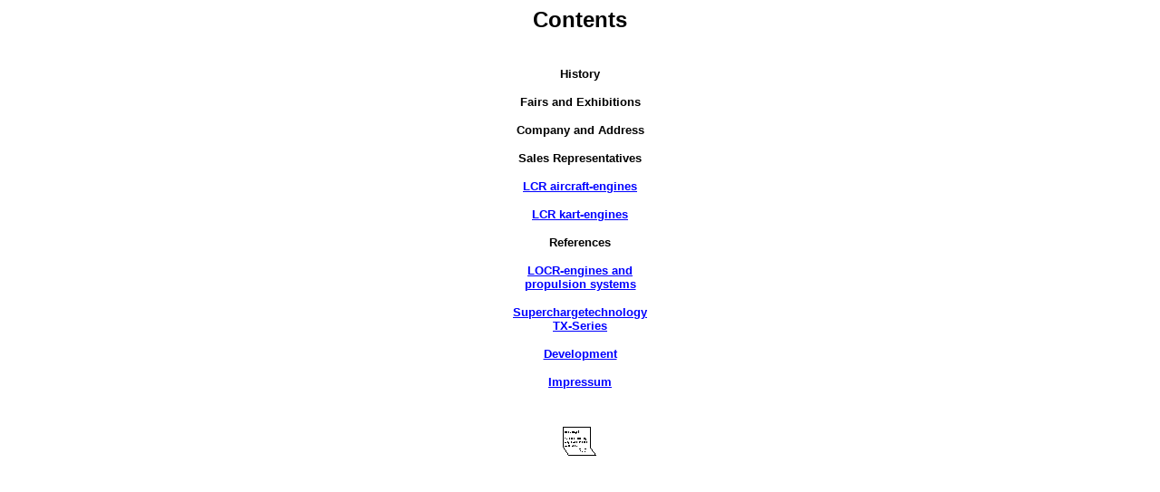

--- FILE ---
content_type: text/html
request_url: http://wankel-ag.de/info_e.html
body_size: 2485
content:
<HTML>
<HEAD>
   <META HTTP-EQUIV="Content-Type" CONTENT="text/html; charset=iso-8859-1">
   <META NAME="Author" CONTENT="ESB EDV SYSTEMBERATUNG">
   <META NAME="GENERATOR" CONTENT="Mozilla/4.05 [de]C-NECCK  (Win95; I) [Netscape]">
   <META NAME="Description" CONTENT="The original World Wankel Rotary Piston Internet Domain - Die original Welt Wankel Kreiskolben Internet Domain - OWNER of 85 patents and industrial rights in key industrial countries">
   <TITLE>WANKEL AG</TITLE>
</HEAD>
<BODY TEXT="#000000" BGCOLOR="#FFFFFF" LINK="#0000FF" VLINK="#FF0000" ALINK="#000088">

<CENTER><B><FONT FACE="Arial,Helvetica"><FONT COLOR="#000000"><h2>Contents</h2></FONT></FONT></B>

<BR><B><FONT FACE="Arial,Helvetica"><FONT COLOR="#000000"><FONT SIZE=-1><!--<A HREF="ghm_e.html" Target="main">-->History</A></FONT></FONT></FONT></B>

<P><B><FONT FACE="Arial,Helvetica"><FONT SIZE=-1><!--<A HREF="mes_e.html" Target="main">-->Fairs and Exhibitions</A></FONT></FONT></B>

<P><B><FONT FACE="Arial,Helvetica"><FONT SIZE=-1><!--<A HREF="ga_e.html" Target="main">-->Company and Address</A></FONT></FONT></B>

<P><B><FONT FACE="Arial,Helvetica"><FONT SIZE=-1><!--<A HREF="vt_e.html" Target="main">-->Sales Representatives</A></FONT></FONT></B>

<P><B><FONT FACE="Arial,Helvetica"><FONT SIZE=-1><A HREF="lcrflug_e.html" Target="main">LCR aircraft-engines</A></FONT></FONT></B>

<P><B><FONT FACE="Arial,Helvetica"><FONT SIZE=-1><A HREF="lcrkart_e.html" Target="main">LCR kart-engines</A></FONT></FONT></B>

<P><B><FONT FACE="Arial,Helvetica"><FONT SIZE=-1><!--<A HREF="ref_e.html" Target="main">-->References</A></FONT></FONT></B>

<P><B><FONT FACE="Arial,Helvetica"><FONT SIZE=-1><A HREF="locr_e.html" Target="main">LOCR-engines and</A></FONT></FONT></B>
<BR><B><FONT FACE="Arial,Helvetica"><FONT SIZE=-1><A HREF="locr_e.html" Target="main">propulsion systems</A></FONT></FONT></B>

<P><B><FONT FACE="Arial,Helvetica"><FONT SIZE=-1><A HREF="amd_e.html" Target="main">Superchargetechnology</A></FONT></FONT></B>
<BR><B><FONT FACE="Arial,Helvetica"><FONT SIZE=-1><A HREF="amd_e.html" Target="main">TX-Series</A></FONT></FONT></B>

<P><B><FONT FACE="Arial,Helvetica"><FONT SIZE=-1><A HREF="entw_e.html" Target="main">Development</A></FONT></FONT></B>

<P><B><FONT FACE="Arial,Helvetica"><FONT SIZE=-1><A HREF="imp_e.html" Target="main">Impressum</A></FONT></FONT></B>
<br>
<br><CENTER><A HREF="mailto:mail@wankel-ag.de"><IMG SRC="letter.gif" BORDER=0 HEIGHT=52 WIDTH=45></A></CENTER>

</BODY>
</HTML>
